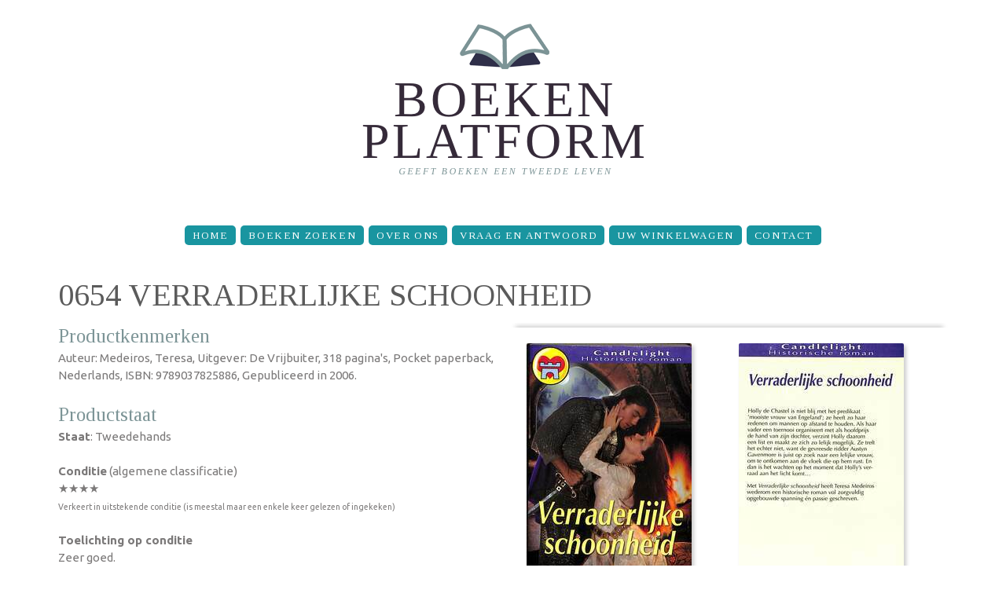

--- FILE ---
content_type: text/html; charset=utf-8
request_url: https://www.boekenplatform.nl/654-verraderlijke-schoonheid-554483
body_size: 5050
content:
<!doctype html>
<html lang="nl" dir="ltr">

<head>
  <meta http-equiv="Content-Type" content="text/html; charset=utf-8" />
<meta name="Generator" content="Drupal 7 (http://drupal.org)" />
<link rel="canonical" href="/654-verraderlijke-schoonheid-554483" />
<link rel="shortlink" href="/node/554483" />
<meta name="description" content="Auteur: Medeiros, Teresa, Uitgever: De Vrijbuiter, Auteur: Medeiros, Teresa, Uitgever: De Vrijbuiter, 318 pagina&#039;s, Pocket paperback, Nederlands,..." />
<meta property="og:description" content="Auteur: Medeiros, Teresa, Uitgever: De Vrijbuiter, Auteur: Medeiros, Teresa, Uitgever: De Vrijbuiter, 318 pagina&#039;s, Pocket paperback, Nederlands,..." />
<meta property="og:site_name" content="BoekenPlatform.nl" />
<meta property="og:type" content="book" />
<meta property="og:title" content="0654 Verraderlijke schoonheid" />
<meta property="og:url" content="https://www.boekenplatform.nl/654-verraderlijke-schoonheid-554483" />
<meta property="og:image" content="https://s.boekenplatform.nl/bk/15/05/b7/654-verraderlijke-schoonheid.jpg" />
<link rel="shortcut icon" href="https://www.boekenplatform.nl/sites/all/themes/boekenplatform1409/favicon.ico" type="image/vnd.microsoft.icon" />
<link rel="dns-prefetch" href="//s.boekenplatform.nl" />
<link rel="dns-prefetch" href="//code.jquery.com" />
<link rel="dns-prefetch" href="//fonts.googleapis.com" />
<meta name="format-detection" content="telephone=no" />
<meta name="viewport" content="width=device-width, initial-scale=1" />
<link rel="search" type="application/opensearchdescription+xml" href="/opensearch.xml" title="BoekenPlatform.nl doorzoeken" />
  <title>0654 Verraderlijke schoonheid | BoekenPlatform.nl</title>
  <link type="text/css" rel="stylesheet" href="https://www.boekenplatform.nl/f/css/css_xE-rWrJf-fncB6ztZfd2huxqgxu4WO-qwma6Xer30m4.css" media="all" />
<link type="text/css" rel="stylesheet" href="https://www.boekenplatform.nl/f/css/css_iUUE2OHARBqHPKgEMH75v1x5aWtbQ3p4h2spQVVDuXU.css" media="all" />
<link type="text/css" rel="stylesheet" href="https://www.boekenplatform.nl/f/css/css_rGEvQEtlEnL13T_Qc-XuLnxpKA4wkPDU3RE5JGiQEEI.css" media="all" />
<link type="text/css" rel="stylesheet" href="//fonts.googleapis.com/css?family=Ubuntu:400,400italic,700" media="all" />
<link type="text/css" rel="stylesheet" href="//fonts.googleapis.com/css?family=Tinos:400,400italic" media="all" />
<link type="text/css" rel="stylesheet" href="https://www.boekenplatform.nl/f/css/css_eAIYgJCiShtZVrzh1C88covaPhE76QA1Y5q7wl_lzBs.css" media="screen" />
<link type="text/css" rel="stylesheet" href="https://www.boekenplatform.nl/f/css/css_UVTF7Do1B78CmSnkcJE41JPFFzjYhJCiQ9ZJuUQ9RsE.css" media="print" />
  <script async defer data-domain="boekenplatform.nl" src="https://plausible.io/js/plausible.js"></script>
  </head>
<body class="html not-front not-logged-in one-sidebar sidebar-second page-node page-node- page-node-554483 node-type-boek-te-koop"  id="top">
  <div id="skip-link">
    <a href="#main-content" class="element-invisible element-focusable">Overslaan en naar de inhoud gaan</a>
  </div>
    <header id="header">
    <div class="container">
        <div class="row">
            <div class="grid_12">

              <h1><a href="/" title="BoekenPlatform.nl" rel="home" id="logo">
          <img src="https://www.boekenplatform.nl/f/boekenplatform-logo-website-3_0.png" alt="BoekenPlatform.nl" />
        </a></h1>
      
            </div>
        </div>
    </div>
    <div id="stuck_container">
        <div class="container">
            <div class="row">
                <div class="grid_12">
                <nav><ul class="sf-menu"><li class="menu-1412 first"><a href="/" title="">Home</a></li>
<li class="menu-1045"><a href="/boeken-zoeken">Boeken zoeken</a></li>
<li class="menu-1267"><a href="/over-ons">Over Ons</a></li>
<li class="menu-1266"><a href="/vraag-en-antwoord">Vraag en Antwoord</a></li>
<li class="menu-1899"><a href="/cart" title="The shopping cart page">Uw winkelwagen</a></li>
<li class="menu-1711 last"><a href="/contact">Contact</a></li>
</ul></nav>
                </div>
            </div>
        </div>
    </div>
</header>
<div class="clear"></div>

<div id="content">




    <div class="container">
        <div class="row">
            <div class="grid_12">
                                <a id="main-content"></a>
                                <h1 class="title" id="page-title">0654 Verraderlijke schoonheid</h1>                                                                                                  <div class="region region-content">
    <div id="block-system-main" class="block block-system">

    
  <div class="content">
    <div id="node-554483" class="node node-boek-te-koop clearfix" about="/654-verraderlijke-schoonheid-554483" typeof="sioc:Item foaf:Document">

  
      <span property="dc:title" content="0654 Verraderlijke schoonheid" class="rdf-meta element-hidden"></span>
  
  <div class="content">
    <div class="contentintro"><div class="container" itemtype="http://schema.org/Book" itemscope=""><div class="row"><div class="grid_6"><meta itemprop="name" content="0654 Verraderlijke schoonheid"><h5>Productkenmerken</h5><p>Auteur: Medeiros, Teresa, Uitgever: De Vrijbuiter, 318 pagina's, Pocket paperback, Nederlands, ISBN:&nbsp;9789037825886, Gepubliceerd in 2006.</p><h5>Productstaat</h5><p><strong>Staat</strong>: Tweedehands</p><p><strong>Conditie</strong> (algemene classificatie)<br>★★★★<br><span style="font-size:70%; line-height:100%">Verkeert in uitstekende conditie (is meestal maar een enkele keer gelezen of ingekeken)</span></p><p><strong>Toelichting op conditie</strong><br>Zeer goed.</p><div class="bestelkader"><div itemtype="http://schema.org/Offer" itemscope="" itemprop="offers"><meta content="EUR" itemprop="priceCurrency"><meta content="5.70" itemprop="price"><meta content="InStock" itemprop="availability"><!-- prijs -->
<div class="field field-name-field-prijs field-type-number-decimal field-label-hidden">
    <div class="field-items">
          <div class="field-item even">€&nbsp;5<span class="fraction">,70</span></div>
      </div>
</div>
</div><div style="font-size:90%">Op voorraad</div><div class="field-name-bestelknop"><a href="/bestel/554483" class="order" rel="nofollow">Bestellen</a></div></div></div><div class="grid_6"><div class="productafbeeldingen"><div class="innerproductafbeeldingen"><div class="field field-name-field-afbeelding field-type-image field-label-hidden"><a href="https://s.boekenplatform.nl/bk/15/05/b7/654-verraderlijke-schoonheid.jpg" title="" class="colorbox" rel="gallery-node-554483"><img typeof="foaf:Image" src="https://s.boekenplatform.nl/bkm/15/05/b7/654-verraderlijke-schoonheid.jpg" width="210" alt="0654 Verraderlijke schoonheid" /></a></div><div class="field field-name-field-afbeelding field-type-image field-label-hidden"><a href="https://s.boekenplatform.nl/bk/15/19/2b/654-verraderlijke-schoonheid_0.jpg" title="" class="colorbox" rel="gallery-node-554483"><img typeof="foaf:Image" src="https://s.boekenplatform.nl/bkm/15/19/2b/654-verraderlijke-schoonheid_0.jpg" width="210" alt="0654 Verraderlijke schoonheid" /></a></div><p><span class="fa fa-search-plus"></span> Selecteer de afbeelding voor een vergroting</p></div></div><div style="font-size:12px; color:#888; margin-top:20px">Deel deze pagina via: <a href="http://twitter.com/intent/tweet/?url=https%3A//www.boekenplatform.nl/node/554483&text=0654%20Verraderlijke%20schoonheid&via=boekenplatform" style="border:none; color:#55ACEE" rel="nofollow" target="_blank"><span class="fa-stack fa-lg"><i class="fa fa-square-o fa-stack-2x"></i><i class="fa fa-twitter fa-stack-1x"></i></span></a><a href="http://www.facebook.com/sharer.php?p%5Btitle%5D=0654%20Verraderlijke%20schoonheid&p%5Burl%5D=https%3A//www.boekenplatform.nl/node/554483&s=100&p%5Bimages%5D%5B0%5D=https%3A//s.boekenplatform.nl/bk/15/05/b7/654-verraderlijke-schoonheid.jpg" style="border:none; color:#425F9C" rel="nofollow" target="_blank"><span class="fa-stack fa-lg"><i class="fa fa-square-o fa-stack-2x"></i><i class="fa fa-facebook fa-stack-1x"></i></span></a><a href="http://pinterest.com/pin/create/button/?media=https%3A//s.boekenplatform.nl/bk/15/05/b7/654-verraderlijke-schoonheid.jpg&url=https%3A//www.boekenplatform.nl/node/554483&description=0654%20Verraderlijke%20schoonheid" style="border:none; color:#CB2027" rel="nofollow" target="_blank"><span class="fa-stack fa-lg"><i class="fa fa-square-o fa-stack-2x"></i><i class="fa fa-pinterest fa-stack-1x"></i></span></a></div></div></div><div class="divider4"></div><div class="row"><div class="grid_6"><h3>Rubrieken</h3><p>"0654 Verraderlijke schoonheid" is opgenomen in de volgende (sub-)rubrieken:</p><ul><li><a href="/zoek/categorie/16446/voorraad/1">Pockets</a> > <a href="/zoek/categorie/248280/voorraad/1">Candlelight</a></li><li><a href="/zoek/categorie/247982/voorraad/1">Literatuur, Letterkunde</a> > <a href="/zoek/categorie/249358/voorraad/1">Literaire fictie algemeen</a> > <a href="/zoek/categorie/249391/voorraad/1">Populaire fictie algemeen</a> > <a href="/zoek/categorie/249393/voorraad/1">Historische roman (populair)</a></li></ul></div></div></div></div>  </div>

  
  
</div>
  </div>
</div>
<div id="block-block-15" class="block block-block">

    
  <div class="content">
    <a name="specificaties"></a><div class="block block-specificatie"><h2>Verraderlijke schoonheid</h2><table>
<tbody>
 <tr class="odd"><td align="right"><strong>Hoofdtitel</strong> </td><td>Verraderlijke schoonheid</td> </tr>
 <tr class="even"><td align="right"><strong>Reeks</strong> </td><td>Candlelight historische roman</td> </tr>
 <tr class="odd"><td align="right"><strong>Uitgever</strong> </td><td>Vrijbuiter, Uitgeverij de, <a href="/zoek/uitgever/611">De Vrijbuiter</a></td> </tr>
 <tr class="even"><td align="right"><strong>Auteur(s)</strong> </td><td>Medeiros, T., <a href="/zoek/auteurs/9255">Medeiros, Teresa</a></td> </tr>
 <tr class="odd"><td align="right"><strong>Druk</strong> </td><td>1e druk</td> </tr>
 <tr class="even"><td align="right"><strong>Taal</strong> </td><td>Nederlands</td> </tr>
 <tr class="odd"><td align="right"><strong>Pagina's</strong> </td><td>320</td> </tr>
 <tr class="even"><td align="right"><strong>Productvorm</strong> </td><td>Hardback</td> </tr>
 <tr class="odd"><td align="right"><strong>Geïllustreerd</strong> </td><td>Nee</td> </tr>
 <tr class="even"><td align="right"><strong>Publicatiedatum</strong> </td><td>2006</td> </tr>
 <tr class="odd"><td align="right"><strong>ISBN</strong> </td><td><a href="/isbn/9789037825886">9789037825886</a></td> </tr>
</tbody>
</table>
</div>  </div>
</div>
  </div>
            </div>
        </div>
    </div>

    </div>

<footer id="footer">

  <div class="postscript">
    <div class="container">


        <div class="row">
            <div class="grid_12">
                <div class="region region-footer">
    <div id="block-menu-menu-footer-navigation" class="block block-menu">

    
  <div class="content">
    <ul class="menu"><li class="first expanded"><span title="" class="nolink" tabindex="0">Tweedehands boeken</span><ul class="menu"><li class="first last leaf"><a href="/" title="">BoekenPlatform.nl toont het aanbod van tweedehands boeken en tijdschriften</a></li>
</ul></li>
<li class="expanded"><span title="" class="nolink" tabindex="0">BoekenPlatform.nl</span><ul class="menu"><li class="first leaf"><a href="/over-ons" title="">Over Ons</a></li>
<li class="last leaf"><a href="/laatst-toegevoegd" title="">Recent toegevoegd</a></li>
</ul></li>
<li class="expanded"><span class="nolink" tabindex="0">Rubrieken</span><ul class="menu"><li class="first leaf"><a href="/rubrieken/auteurs">Auteurs</a></li>
<li class="leaf"><a href="/rubrieken/categorie" title="">Categorieën</a></li>
<li class="last leaf"><a href="/rubrieken/uitgevers" title="">Uitgevers</a></li>
</ul></li>
<li class="last expanded"><span title="" class="nolink" tabindex="0">Service &amp; support</span><ul class="menu"><li class="first leaf"><a href="/faq" title="Vraag en antwoord voor kopers">Vraag en Antwoord</a></li>
<li class="leaf"><a href="https://www.boekenplatform.nl/contact" title="">Contact</a></li>
<li class="leaf"><a href="/privacy-reglement" title="">Privacy-reglement</a></li>
<li class="leaf"><a href="/privacy-reglement#cookies" title="">Cookies</a></li>
<li class="last leaf"><a href="/copyright" title="">Copyright</a></li>
</ul></li>
</ul>  </div>
</div>
  </div>
            </div>
        </div>

    </div>
  </div>

    <div class="container">
        <div class="row">
            <div class="grid_4">
                <h1 class="logo2"><a href="/"><img src="/sites/all/themes/boekenplatform1409/images/logo1.png" alt="BoekenPlatform: boekverkopers en antiquariaten"></a></h1>
                <div class="copy">
                    <span><a href="https://www.boekenplatform.nl/over-ons">BoekenPlatform.nl</a>&nbsp;<a href="https://www.boekenplatform.nl/copyright" rel="nofollow">&copy;&nbsp;2014-2024</a>&nbsp;&bull;&nbsp;</span><br>
                    <a href="https://www.boekenplatform.nl/contact" rel="nofollow">contact</a> &bull;
                    <a href="https://twitter.com/boekenplatform" rel="me"><i class="fa fa-twitter"></i></a>
                    <a href="https://www.facebook.com/boekenplatform" rel="me"><i class="fa fa-facebook"></i></a>
                </div>
            </div>
            <div class="grid_8">
                <nav class="bottom_menu">
<ul class="sf-menu"><li class="menu-1412 first"><a href="/" title="">Home</a></li>
<li class="menu-1045"><a href="/boeken-zoeken">Boeken zoeken</a></li>
<li class="menu-1267"><a href="/over-ons">Over Ons</a></li>
<li class="menu-1266"><a href="/vraag-en-antwoord">Vraag en Antwoord</a></li>
<li class="menu-1899"><a href="/cart" title="The shopping cart page">Uw winkelwagen</a></li>
<li class="menu-1711 last"><a href="/contact">Contact</a></li>
</ul>                </nav>
            </div>
        </div>
    </div>
</footer>

  <script type="text/javascript" src="https://www.boekenplatform.nl/f/js/js_s5koNMBdK4BqfHyHNPWCXIL2zD0jFcPyejDZsryApj0.js"></script>
<script type="text/javascript" src="https://www.boekenplatform.nl/f/js/js_FVhN18bbqzYEkTilvl31hOmd8NQtZUZya3wnwWYKd_Y.js"></script>
<script type="text/javascript" src="https://www.boekenplatform.nl/f/js/js_q_MGzGID0OKcOaiKaA7dIt03slErcH8BAU_I9Qxkr_0.js"></script>
<script type="text/javascript">
<!--//--><![CDATA[//><!--
(function(i,s,o,g,r,a,m){i["GoogleAnalyticsObject"]=r;i[r]=i[r]||function(){(i[r].q=i[r].q||[]).push(arguments)},i[r].l=1*new Date();a=s.createElement(o),m=s.getElementsByTagName(o)[0];a.async=1;a.src=g;m.parentNode.insertBefore(a,m)})(window,document,"script","https://www.google-analytics.com/analytics.js","ga");ga("create", "UA-54267274-1", {"cookieDomain":"auto"});ga("set", "anonymizeIp", true);ga("send", "pageview");
//--><!]]>
</script>
<script type="text/javascript" src="//code.jquery.com/ui/1.10.4/jquery-ui.min.js"></script>
<script type="text/javascript" src="https://www.boekenplatform.nl/f/js/js_cS8l76IpFoDEK4YgCl_Mnxy0zSJKeiQGOItDXcVcxMg.js"></script>
<script type="text/javascript" src="https://www.boekenplatform.nl/f/js/js_WYAalfpBOBr28mXvxv_2NksXtbHb2vrbOub4eKoIgAk.js"></script>
<script type="text/javascript">
<!--//--><![CDATA[//><!--
jQuery.extend(Drupal.settings, {"basePath":"\/","pathPrefix":"","setHasJsCookie":0,"ajaxPageState":{"theme":"boekenplatform1409","theme_token":"V25rTVJu7VpGuLDDSJZ6kId4oRkEAo_1v8-8LWQMSfE","jquery_version":"1.10"},"colorbox":{"transition":"none","speed":"350","opacity":"0.85","slideshow":false,"slideshowAuto":true,"slideshowSpeed":"2500","slideshowStart":"start slideshow","slideshowStop":"stop slideshow","current":"{current} van {total}","previous":"\u00ab Vorige","next":"Volgende \u00bb","close":"Sluiten","overlayClose":true,"returnFocus":true,"maxWidth":"98%","maxHeight":"98%","initialWidth":"300","initialHeight":"250","fixed":true,"scrolling":true,"mobiledetect":true,"mobiledevicewidth":"480px","file_public_path":"\/f","specificPagesDefaultValue":"admin*\nimagebrowser*\nimg_assist*\nimce*\nnode\/add\/*\nnode\/*\/edit\nprint\/*\nprintpdf\/*\nsystem\/ajax\nsystem\/ajax\/*"},"views":{"ajax_path":"\/views\/ajax","ajaxViews":{"views_dom_id:2b208b2c44cdd9e7b25864064967ac99":{"view_name":"gerelateerd","view_display_id":"block","view_args":"554483\/836149","view_path":"node\/554483","view_base_path":null,"view_dom_id":"2b208b2c44cdd9e7b25864064967ac99","pager_element":0},"views_dom_id:7da6f1d79bcee916888c63fd0a7640e0":{"view_name":"gerelateerd","view_display_id":"block_1","view_args":"554483\/842160","view_path":"node\/554483","view_base_path":null,"view_dom_id":"7da6f1d79bcee916888c63fd0a7640e0","pager_element":"1"}}},"urlIsAjaxTrusted":{"\/views\/ajax":true},"googleanalytics":{"trackOutbound":1,"trackMailto":1,"trackDownload":1,"trackDownloadExtensions":"7z|aac|arc|arj|asf|asx|avi|bin|csv|doc(x|m)?|dot(x|m)?|exe|flv|gif|gz|gzip|hqx|jar|jpe?g|js|mp(2|3|4|e?g)|mov(ie)?|msi|msp|pdf|phps|png|ppt(x|m)?|pot(x|m)?|pps(x|m)?|ppam|sld(x|m)?|thmx|qtm?|ra(m|r)?|sea|sit|tar|tgz|torrent|txt|wav|wma|wmv|wpd|xls(x|m|b)?|xlt(x|m)|xlam|xml|z|zip","trackColorbox":1}});
//--><!]]>
</script>
</body>
</html>
